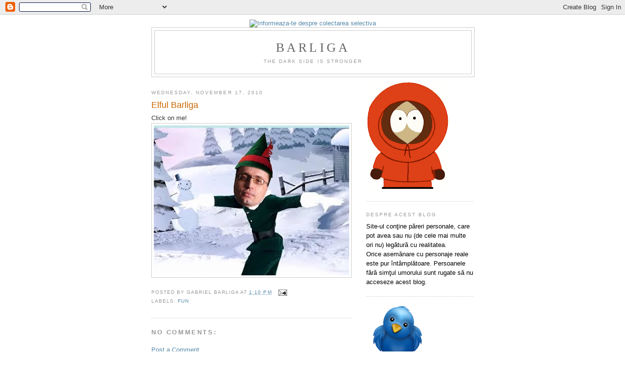

--- FILE ---
content_type: text/html; charset=UTF-8
request_url: http://barliga.blogspot.com/2010/11/click-on-me.html
body_size: 7573
content:
<!DOCTYPE html>
<html xmlns='http://www.w3.org/1999/xhtml' xmlns:b='http://www.google.com/2005/gml/b' xmlns:data='http://www.google.com/2005/gml/data' xmlns:expr='http://www.google.com/2005/gml/expr'>
<head>
<link href='https://www.blogger.com/static/v1/widgets/2944754296-widget_css_bundle.css' rel='stylesheet' type='text/css'/>
<meta content='phTgZGcRv7xZ0koNAmAg65viRf60gthqbYd5wGNnxkk=' name='verify-v1'/>
<meta content='text/html; charset=UTF-8' http-equiv='Content-Type'/>
<meta content='blogger' name='generator'/>
<link href='http://barliga.blogspot.com/favicon.ico' rel='icon' type='image/x-icon'/>
<link href='http://barliga.blogspot.com/2010/11/click-on-me.html' rel='canonical'/>
<link rel="alternate" type="application/atom+xml" title="Barliga - Atom" href="http://barliga.blogspot.com/feeds/posts/default" />
<link rel="alternate" type="application/rss+xml" title="Barliga - RSS" href="http://barliga.blogspot.com/feeds/posts/default?alt=rss" />
<link rel="service.post" type="application/atom+xml" title="Barliga - Atom" href="https://www.blogger.com/feeds/34208835/posts/default" />

<link rel="alternate" type="application/atom+xml" title="Barliga - Atom" href="http://barliga.blogspot.com/feeds/3465475986339530388/comments/default" />
<!--Can't find substitution for tag [blog.ieCssRetrofitLinks]-->
<link href='https://blogger.googleusercontent.com/img/b/R29vZ2xl/AVvXsEhjppQO_UkjlrisOFVmi_R4voV_sc8dBl1cGO1DEqKdjm-KB5wnHqw33KmHxpGAq0IzEhl6VWrEuqp0cy6X3iU2kIEeMaVJZZF1mP3Yk7NKpzJ1bu9Db12b-IgzEup_nox3FpFB/s400/elf.jpg' rel='image_src'/>
<meta content='http://barliga.blogspot.com/2010/11/click-on-me.html' property='og:url'/>
<meta content='Elful Barliga' property='og:title'/>
<meta content='Click on me!' property='og:description'/>
<meta content='https://blogger.googleusercontent.com/img/b/R29vZ2xl/AVvXsEhjppQO_UkjlrisOFVmi_R4voV_sc8dBl1cGO1DEqKdjm-KB5wnHqw33KmHxpGAq0IzEhl6VWrEuqp0cy6X3iU2kIEeMaVJZZF1mP3Yk7NKpzJ1bu9Db12b-IgzEup_nox3FpFB/w1200-h630-p-k-no-nu/elf.jpg' property='og:image'/>
<title>Barliga: Elful Barliga</title>
<style id='page-skin-1' type='text/css'><!--
/*
-----------------------------------------------
Blogger Template Style
Name:     Minima
Date:     26 Feb 2004
Updated by: Blogger Team
----------------------------------------------- */
/* Use this with templates/template-twocol.html */
body {
background:#ffffff;
margin:0;
color:#333333;
font:x-small Georgia Serif;
font-size/* */:/**/small;
font-size: /**/small;
text-align: center;
}
a:link {
color:#5588aa;
text-decoration:none;
}
a:visited {
color:#999999;
text-decoration:none;
}
a:hover {
color:#cc6600;
text-decoration:underline;
}
a img {
border-width:0;
}
/* Header
-----------------------------------------------
*/
#header-wrapper {
width:660px;
margin:0 auto 10px;
border:1px solid #cccccc;
}
#header-inner {
background-position: center;
margin-left: auto;
margin-right: auto;
}
#header {
margin: 5px;
border: 1px solid #cccccc;
text-align: center;
color:#666666;
}
#header h1 {
margin:5px 5px 0;
padding:15px 20px .25em;
line-height:1.2em;
text-transform:uppercase;
letter-spacing:.2em;
font: normal normal 200% Georgia, Serif;
}
#header a {
color:#666666;
text-decoration:none;
}
#header a:hover {
color:#666666;
}
#header .description {
margin:0 5px 5px;
padding:0 20px 15px;
max-width:700px;
text-transform:uppercase;
letter-spacing:.2em;
line-height: 1.4em;
font: normal normal 78% 'Trebuchet MS', Trebuchet, Arial, Verdana, Sans-serif;
color: #999999;
}
#header img {
margin-left: auto;
margin-right: auto;
}
/* Outer-Wrapper
----------------------------------------------- */
#outer-wrapper {
width: 660px;
margin:0 auto;
padding:10px;
text-align:left;
font: normal normal 100% Arial, sans-serif;
}
#main-wrapper {
width: 410px;
float: left;
word-wrap: break-word; /* fix for long text breaking sidebar float in IE */
overflow: hidden;     /* fix for long non-text content breaking IE sidebar float */
}
#sidebar-wrapper {
width: 220px;
float: right;
word-wrap: break-word; /* fix for long text breaking sidebar float in IE */
overflow: hidden;      /* fix for long non-text content breaking IE sidebar float */
}
/* Headings
----------------------------------------------- */
h2 {
margin:1.5em 0 .75em;
font:normal normal 78% 'Trebuchet MS',Trebuchet,Arial,Verdana,Sans-serif;
line-height: 1.4em;
text-transform:uppercase;
letter-spacing:.2em;
color:#999999;
}
/* Posts
-----------------------------------------------
*/
h2.date-header {
margin:1.5em 0 .5em;
}
.post {
margin:.5em 0 1.5em;
border-bottom:1px dotted #cccccc;
padding-bottom:1.5em;
}
.post h3 {
margin:.25em 0 0;
padding:0 0 4px;
font-size:140%;
font-weight:normal;
line-height:1.4em;
color:#cc6600;
}
.post h3 a, .post h3 a:visited, .post h3 strong {
display:block;
text-decoration:none;
color:#cc6600;
font-weight:normal;
}
.post h3 strong, .post h3 a:hover {
color:#333333;
}
.post-body {
margin:0 0 .75em;
line-height:1.6em;
}
.post-body blockquote {
line-height:1.3em;
}
.post-footer {
margin: .75em 0;
color:#999999;
text-transform:uppercase;
letter-spacing:.1em;
font: normal normal 78% 'Trebuchet MS', Trebuchet, Arial, Verdana, Sans-serif;
line-height: 1.4em;
}
.comment-link {
margin-left:.6em;
}
.post img, table.tr-caption-container {
padding:4px;
border:1px solid #cccccc;
}
.tr-caption-container img {
border: none;
padding: 0;
}
.post blockquote {
margin:1em 20px;
}
.post blockquote p {
margin:.75em 0;
}
/* Comments
----------------------------------------------- */
#comments h4 {
margin:1em 0;
font-weight: bold;
line-height: 1.4em;
text-transform:uppercase;
letter-spacing:.2em;
color: #999999;
}
#comments-block {
margin:1em 0 1.5em;
line-height:1.6em;
}
#comments-block .comment-author {
margin:.5em 0;
}
#comments-block .comment-body {
margin:.25em 0 0;
}
#comments-block .comment-footer {
margin:-.25em 0 2em;
line-height: 1.4em;
text-transform:uppercase;
letter-spacing:.1em;
}
#comments-block .comment-body p {
margin:0 0 .75em;
}
.deleted-comment {
font-style:italic;
color:gray;
}
#blog-pager-newer-link {
float: left;
}
#blog-pager-older-link {
float: right;
}
#blog-pager {
text-align: center;
}
.feed-links {
clear: both;
line-height: 2.5em;
}
/* Sidebar Content
----------------------------------------------- */
.sidebar {
color: #666666;
line-height: 1.5em;
}
.sidebar ul {
list-style:none;
margin:0 0 0;
padding:0 0 0;
}
.sidebar li {
margin:0;
padding-top:0;
padding-right:0;
padding-bottom:.25em;
padding-left:15px;
text-indent:-15px;
line-height:1.5em;
}
.sidebar .widget, .main .widget {
border-bottom:1px dotted #cccccc;
margin:0 0 1.5em;
padding:0 0 1.5em;
}
.main .Blog {
border-bottom-width: 0;
}
/* Profile
----------------------------------------------- */
.profile-img {
float: left;
margin-top: 0;
margin-right: 5px;
margin-bottom: 5px;
margin-left: 0;
padding: 4px;
border: 1px solid #cccccc;
}
.profile-data {
margin:0;
text-transform:uppercase;
letter-spacing:.1em;
font: normal normal 78% 'Trebuchet MS', Trebuchet, Arial, Verdana, Sans-serif;
color: #999999;
font-weight: bold;
line-height: 1.6em;
}
.profile-datablock {
margin:.5em 0 .5em;
}
.profile-textblock {
margin: 0.5em 0;
line-height: 1.6em;
}
.profile-link {
font: normal normal 78% 'Trebuchet MS', Trebuchet, Arial, Verdana, Sans-serif;
text-transform: uppercase;
letter-spacing: .1em;
}
/* Footer
----------------------------------------------- */
#footer {
width:660px;
clear:both;
margin:0 auto;
padding-top:15px;
line-height: 1.6em;
text-transform:uppercase;
letter-spacing:.1em;
text-align: center;
}

--></style>
<link href='https://www.blogger.com/dyn-css/authorization.css?targetBlogID=34208835&amp;zx=e59d8759-f7cd-4d20-9d18-f318e0ad4664' media='none' onload='if(media!=&#39;all&#39;)media=&#39;all&#39;' rel='stylesheet'/><noscript><link href='https://www.blogger.com/dyn-css/authorization.css?targetBlogID=34208835&amp;zx=e59d8759-f7cd-4d20-9d18-f318e0ad4664' rel='stylesheet'/></noscript>
<meta name='google-adsense-platform-account' content='ca-host-pub-1556223355139109'/>
<meta name='google-adsense-platform-domain' content='blogspot.com'/>

</head>
<body>
<div class='navbar section' id='navbar'><div class='widget Navbar' data-version='1' id='Navbar1'><script type="text/javascript">
    function setAttributeOnload(object, attribute, val) {
      if(window.addEventListener) {
        window.addEventListener('load',
          function(){ object[attribute] = val; }, false);
      } else {
        window.attachEvent('onload', function(){ object[attribute] = val; });
      }
    }
  </script>
<div id="navbar-iframe-container"></div>
<script type="text/javascript" src="https://apis.google.com/js/platform.js"></script>
<script type="text/javascript">
      gapi.load("gapi.iframes:gapi.iframes.style.bubble", function() {
        if (gapi.iframes && gapi.iframes.getContext) {
          gapi.iframes.getContext().openChild({
              url: 'https://www.blogger.com/navbar/34208835?po\x3d3465475986339530388\x26origin\x3dhttp://barliga.blogspot.com',
              where: document.getElementById("navbar-iframe-container"),
              id: "navbar-iframe"
          });
        }
      });
    </script><script type="text/javascript">
(function() {
var script = document.createElement('script');
script.type = 'text/javascript';
script.src = '//pagead2.googlesyndication.com/pagead/js/google_top_exp.js';
var head = document.getElementsByTagName('head')[0];
if (head) {
head.appendChild(script);
}})();
</script>
</div></div>
<div id='outer-wrapper'><div id='wrap2'>
<div style='text-align:center;'><a href='http://www.viatadupacolectare.ro' title='Informeaza-te despre colectarea selectiva'><img alt='Informeaza-te despre colectarea selectiva' border='0' src='http://www.viatadupacolectare.ro/spread/vdc300x100.gif'/></a></div>
<!-- skip links for text browsers -->
<span id='skiplinks' style='display:none;'>
<a href='#main'>skip to main </a> |
      <a href='#sidebar'>skip to sidebar</a>
</span>
<div id='header-wrapper'>
<div class='header section' id='header'><div class='widget Header' data-version='1' id='Header1'>
<div id='header-inner'>
<div class='titlewrapper'>
<h1 class='title'>
<a href='http://barliga.blogspot.com/'>
Barliga
</a>
</h1>
</div>
<div class='descriptionwrapper'>
<p class='description'><span>The dark side is stronger</span></p>
</div>
</div>
</div></div>
</div>
<div id='content-wrapper'>
<div id='crosscol-wrapper' style='text-align:center'>
<div class='crosscol no-items section' id='crosscol'></div>
</div>
<div id='main-wrapper'>
<div class='main section' id='main'><div class='widget Blog' data-version='1' id='Blog1'>
<div class='blog-posts hfeed'>

          <div class="date-outer">
        
<h2 class='date-header'><span>Wednesday, November 17, 2010</span></h2>

          <div class="date-posts">
        
<div class='post-outer'>
<div class='post hentry'>
<a name='3465475986339530388'></a>
<h3 class='post-title entry-title'>
<a href='http://barliga.blogspot.com/2010/11/click-on-me.html'>Elful Barliga</a>
</h3>
<div class='post-header-line-1'></div>
<div class='post-body entry-content'>
Click on me!<br /><a href="http://elfyourself.jibjab.com/view/2nGcBkDQl6rPM7XZnFPZ" onblur="try {parent.deselectBloggerImageGracefully();} catch(e) {}"><img alt="" border="0" id="BLOGGER_PHOTO_ID_5540474979862207458" src="https://blogger.googleusercontent.com/img/b/R29vZ2xl/AVvXsEhjppQO_UkjlrisOFVmi_R4voV_sc8dBl1cGO1DEqKdjm-KB5wnHqw33KmHxpGAq0IzEhl6VWrEuqp0cy6X3iU2kIEeMaVJZZF1mP3Yk7NKpzJ1bu9Db12b-IgzEup_nox3FpFB/s400/elf.jpg" style="float:left; margin:0 10px 10px 0;cursor:pointer; cursor:hand;width: 400px; height: 307px;" /></a>
<div style='clear: both;'></div>
</div>
<div class='post-footer'>
<div class='post-footer-line post-footer-line-1'><span class='post-author vcard'>
Posted by
<span class='fn'>Gabriel Barliga</span>
</span>
<span class='post-timestamp'>
at
<a class='timestamp-link' href='http://barliga.blogspot.com/2010/11/click-on-me.html' rel='bookmark' title='permanent link'><abbr class='published' title='2010-11-17T13:10:00+02:00'>1:10 PM</abbr></a>
</span>
<span class='post-comment-link'>
</span>
<span class='post-icons'>
<span class='item-action'>
<a href='https://www.blogger.com/email-post/34208835/3465475986339530388' title='Email Post'>
<img alt='' class='icon-action' height='13' src='http://www.blogger.com/img/icon18_email.gif' width='18'/>
</a>
</span>
<span class='item-control blog-admin pid-1968947392'>
<a href='https://www.blogger.com/post-edit.g?blogID=34208835&postID=3465475986339530388&from=pencil' title='Edit Post'>
<img alt='' class='icon-action' height='18' src='https://resources.blogblog.com/img/icon18_edit_allbkg.gif' width='18'/>
</a>
</span>
</span>
<span class='post-backlinks post-comment-link'>
</span>
</div>
<div class='post-footer-line post-footer-line-2'><span class='post-labels'>
Labels:
<a href='http://barliga.blogspot.com/search/label/fun' rel='tag'>fun</a>
</span>
</div>
<div class='post-footer-line post-footer-line-3'><span class='post-location'>
</span>
</div>
</div>
</div>
<div class='comments' id='comments'>
<a name='comments'></a>
<h4>No comments:</h4>
<div id='Blog1_comments-block-wrapper'>
<dl class='avatar-comment-indent' id='comments-block'>
</dl>
</div>
<p class='comment-footer'>
<a href='https://www.blogger.com/comment/fullpage/post/34208835/3465475986339530388' onclick='javascript:window.open(this.href, "bloggerPopup", "toolbar=0,location=0,statusbar=1,menubar=0,scrollbars=yes,width=640,height=500"); return false;'>Post a Comment</a>
</p>
</div>
</div>

        </div></div>
      
</div>
<div class='blog-pager' id='blog-pager'>
<span id='blog-pager-newer-link'>
<a class='blog-pager-newer-link' href='http://barliga.blogspot.com/2010/11/budapesta-branding-subtil.html' id='Blog1_blog-pager-newer-link' title='Newer Post'>Newer Post</a>
</span>
<span id='blog-pager-older-link'>
<a class='blog-pager-older-link' href='http://barliga.blogspot.com/2010/11/romania-analizata-la-rece.html' id='Blog1_blog-pager-older-link' title='Older Post'>Older Post</a>
</span>
<a class='home-link' href='http://barliga.blogspot.com/'>Home</a>
</div>
<div class='clear'></div>
<div class='post-feeds'>
<div class='feed-links'>
Subscribe to:
<a class='feed-link' href='http://barliga.blogspot.com/feeds/3465475986339530388/comments/default' target='_blank' type='application/atom+xml'>Post Comments (Atom)</a>
</div>
</div>
</div></div>
</div>
<div id='sidebar-wrapper'>
<div class='sidebar section' id='sidebar'><div class='widget Image' data-version='1' id='Image1'>
<div class='widget-content'>
<img alt='' height='220' id='Image1_img' src='https://blogger.googleusercontent.com/img/b/R29vZ2xl/AVvXsEjTQKoUyziwxpblhqsQg_HpG9tyI6eg-hb6dse0HzDuSuvjle8cxyM4kMMolEimG2pP5V2jkdZtbPo5fQYG_7xsuoz099Wc8gHqzT3_-MSkKhchQqkmRscCa9t1u0KuE50RoVhvTg/s220/kenny.gif' width='170'/>
<br/>
</div>
<div class='clear'></div>
</div>
<div class='widget Text' data-version='1' id='Text1'>
<h2 class='title'>Despre acest blog</h2>
<div class='widget-content'>
<span style="color: rgb(0, 0, 0);">Site-ul conţine păreri personale, care pot avea sau nu (de cele mai multe ori nu) legătură cu realitatea.<br/>Orice asemănare cu personaje reale este pur întâmplătoare. Persoanele fără simţul umorului sunt rugate să nu acceseze acest blog.</span><br/>
</div>
<div class='clear'></div>
</div><div class='widget Image' data-version='1' id='Image2'>
<div class='widget-content'>
<a href='http://www.twitter.com/gaboss'>
<img alt='' height='128' id='Image2_img' src='https://blogger.googleusercontent.com/img/b/R29vZ2xl/AVvXsEhxHp3iNE8E83Q-eToPluxnD8zM6cEriGM1QyuCG8WDuDCy3OppzrTUHNszut3HFp7AbvBpGnhCOq-irHB-RR8h6_mMgEXGb_qsVUT40tp-c4EsHs7d-P6-9b-xkYIfMGS5theP8Q/s220/twitter2.png' width='128'/>
</a>
<br/>
<span class='caption'>Follow me on Twitter</span>
</div>
<div class='clear'></div>
</div><div class='widget LinkList' data-version='1' id='LinkList1'>
<h2>Links</h2>
<div class='widget-content'>
<ul>
<li><a href='http://www.pidjin.net/'>Fredo & Pidjin</a></li>
<li><a href='http://news.google.com/news?as_q=romania&svnum=10&as_scoring=n&btnG=Google+Search&as_epq=&as_oq=&as_eq=&as_drrb=q&as_qdr=d&as_mind=11&as_minm=6&as_maxd=11&as_maxm=7&as_nsrc=&as_nloc=&as_occt=any'>Google News</a></li>
<li><a href='http://www.pufosi.org/'>Pufosi</a></li>
<li><a href='http://www.premiumpr.ro/blog/?author=7'>Luca</a></li>
<li><a href='http://www.netvibes.com/'>NetVibes</a></li>
</ul>
<div class='clear'></div>
</div>
</div><div class='widget BlogArchive' data-version='1' id='BlogArchive1'>
<h2>Blog Archive</h2>
<div class='widget-content'>
<div id='ArchiveList'>
<div id='BlogArchive1_ArchiveList'>
<select id='BlogArchive1_ArchiveMenu'>
<option value=''>Blog Archive</option>
<option value='http://barliga.blogspot.com/2011/05/'>May (4)</option>
<option value='http://barliga.blogspot.com/2011/04/'>April (4)</option>
<option value='http://barliga.blogspot.com/2011/03/'>March (6)</option>
<option value='http://barliga.blogspot.com/2011/02/'>February (3)</option>
<option value='http://barliga.blogspot.com/2011/01/'>January (12)</option>
<option value='http://barliga.blogspot.com/2010/12/'>December (7)</option>
<option value='http://barliga.blogspot.com/2010/11/'>November (7)</option>
<option value='http://barliga.blogspot.com/2010/10/'>October (5)</option>
<option value='http://barliga.blogspot.com/2010/09/'>September (5)</option>
<option value='http://barliga.blogspot.com/2010/08/'>August (1)</option>
<option value='http://barliga.blogspot.com/2010/07/'>July (1)</option>
<option value='http://barliga.blogspot.com/2010/06/'>June (6)</option>
<option value='http://barliga.blogspot.com/2010/05/'>May (8)</option>
<option value='http://barliga.blogspot.com/2010/04/'>April (7)</option>
<option value='http://barliga.blogspot.com/2010/03/'>March (26)</option>
<option value='http://barliga.blogspot.com/2010/02/'>February (27)</option>
<option value='http://barliga.blogspot.com/2010/01/'>January (17)</option>
<option value='http://barliga.blogspot.com/2009/12/'>December (17)</option>
<option value='http://barliga.blogspot.com/2009/11/'>November (6)</option>
<option value='http://barliga.blogspot.com/2009/10/'>October (20)</option>
<option value='http://barliga.blogspot.com/2009/09/'>September (18)</option>
<option value='http://barliga.blogspot.com/2009/08/'>August (27)</option>
<option value='http://barliga.blogspot.com/2009/07/'>July (26)</option>
<option value='http://barliga.blogspot.com/2009/06/'>June (25)</option>
<option value='http://barliga.blogspot.com/2009/05/'>May (29)</option>
<option value='http://barliga.blogspot.com/2009/04/'>April (40)</option>
<option value='http://barliga.blogspot.com/2009/03/'>March (37)</option>
<option value='http://barliga.blogspot.com/2009/02/'>February (17)</option>
<option value='http://barliga.blogspot.com/2009/01/'>January (26)</option>
<option value='http://barliga.blogspot.com/2008/12/'>December (15)</option>
<option value='http://barliga.blogspot.com/2008/11/'>November (20)</option>
<option value='http://barliga.blogspot.com/2008/10/'>October (20)</option>
<option value='http://barliga.blogspot.com/2008/09/'>September (11)</option>
<option value='http://barliga.blogspot.com/2008/08/'>August (13)</option>
<option value='http://barliga.blogspot.com/2008/07/'>July (18)</option>
<option value='http://barliga.blogspot.com/2008/06/'>June (9)</option>
<option value='http://barliga.blogspot.com/2008/05/'>May (8)</option>
<option value='http://barliga.blogspot.com/2008/04/'>April (6)</option>
<option value='http://barliga.blogspot.com/2008/03/'>March (20)</option>
<option value='http://barliga.blogspot.com/2008/02/'>February (18)</option>
<option value='http://barliga.blogspot.com/2008/01/'>January (24)</option>
<option value='http://barliga.blogspot.com/2007/12/'>December (16)</option>
<option value='http://barliga.blogspot.com/2007/11/'>November (23)</option>
<option value='http://barliga.blogspot.com/2007/10/'>October (13)</option>
<option value='http://barliga.blogspot.com/2007/09/'>September (13)</option>
<option value='http://barliga.blogspot.com/2007/08/'>August (8)</option>
<option value='http://barliga.blogspot.com/2007/07/'>July (12)</option>
<option value='http://barliga.blogspot.com/2007/06/'>June (20)</option>
<option value='http://barliga.blogspot.com/2007/05/'>May (31)</option>
</select>
</div>
</div>
<div class='clear'></div>
</div>
</div></div>
</div>
<!-- spacer for skins that want sidebar and main to be the same height-->
<div class='clear'>&#160;</div>
</div>
<!-- end content-wrapper -->
<div id='footer-wrapper'>
<div class='footer no-items section' id='footer'></div>
</div>
</div></div>
<!-- end outer-wrapper -->
<script src='http://track2.mybloglog.com/js/jsserv.php?mblID=2007051608140620' type='text/javascript'></script>
<script src='http://www.google-analytics.com/urchin.js' type='text/javascript'>
</script>
<script type='text/javascript'>
_uacct = "UA-4542040-1";
urchinTracker();
</script>

<script type="text/javascript" src="https://www.blogger.com/static/v1/widgets/3845888474-widgets.js"></script>
<script type='text/javascript'>
window['__wavt'] = 'AOuZoY57dpVycwgKv6j6r0DkyDgFXK-f6g:1768796969797';_WidgetManager._Init('//www.blogger.com/rearrange?blogID\x3d34208835','//barliga.blogspot.com/2010/11/click-on-me.html','34208835');
_WidgetManager._SetDataContext([{'name': 'blog', 'data': {'blogId': '34208835', 'title': 'Barliga', 'url': 'http://barliga.blogspot.com/2010/11/click-on-me.html', 'canonicalUrl': 'http://barliga.blogspot.com/2010/11/click-on-me.html', 'homepageUrl': 'http://barliga.blogspot.com/', 'searchUrl': 'http://barliga.blogspot.com/search', 'canonicalHomepageUrl': 'http://barliga.blogspot.com/', 'blogspotFaviconUrl': 'http://barliga.blogspot.com/favicon.ico', 'bloggerUrl': 'https://www.blogger.com', 'hasCustomDomain': false, 'httpsEnabled': true, 'enabledCommentProfileImages': true, 'gPlusViewType': 'FILTERED_POSTMOD', 'adultContent': false, 'analyticsAccountNumber': '', 'encoding': 'UTF-8', 'locale': 'en', 'localeUnderscoreDelimited': 'en', 'languageDirection': 'ltr', 'isPrivate': false, 'isMobile': false, 'isMobileRequest': false, 'mobileClass': '', 'isPrivateBlog': false, 'isDynamicViewsAvailable': true, 'feedLinks': '\x3clink rel\x3d\x22alternate\x22 type\x3d\x22application/atom+xml\x22 title\x3d\x22Barliga - Atom\x22 href\x3d\x22http://barliga.blogspot.com/feeds/posts/default\x22 /\x3e\n\x3clink rel\x3d\x22alternate\x22 type\x3d\x22application/rss+xml\x22 title\x3d\x22Barliga - RSS\x22 href\x3d\x22http://barliga.blogspot.com/feeds/posts/default?alt\x3drss\x22 /\x3e\n\x3clink rel\x3d\x22service.post\x22 type\x3d\x22application/atom+xml\x22 title\x3d\x22Barliga - Atom\x22 href\x3d\x22https://www.blogger.com/feeds/34208835/posts/default\x22 /\x3e\n\n\x3clink rel\x3d\x22alternate\x22 type\x3d\x22application/atom+xml\x22 title\x3d\x22Barliga - Atom\x22 href\x3d\x22http://barliga.blogspot.com/feeds/3465475986339530388/comments/default\x22 /\x3e\n', 'meTag': '', 'adsenseHostId': 'ca-host-pub-1556223355139109', 'adsenseHasAds': false, 'adsenseAutoAds': false, 'boqCommentIframeForm': true, 'loginRedirectParam': '', 'isGoogleEverywhereLinkTooltipEnabled': true, 'view': '', 'dynamicViewsCommentsSrc': '//www.blogblog.com/dynamicviews/4224c15c4e7c9321/js/comments.js', 'dynamicViewsScriptSrc': '//www.blogblog.com/dynamicviews/f9a985b7a2d28680', 'plusOneApiSrc': 'https://apis.google.com/js/platform.js', 'disableGComments': true, 'interstitialAccepted': false, 'sharing': {'platforms': [{'name': 'Get link', 'key': 'link', 'shareMessage': 'Get link', 'target': ''}, {'name': 'Facebook', 'key': 'facebook', 'shareMessage': 'Share to Facebook', 'target': 'facebook'}, {'name': 'BlogThis!', 'key': 'blogThis', 'shareMessage': 'BlogThis!', 'target': 'blog'}, {'name': 'X', 'key': 'twitter', 'shareMessage': 'Share to X', 'target': 'twitter'}, {'name': 'Pinterest', 'key': 'pinterest', 'shareMessage': 'Share to Pinterest', 'target': 'pinterest'}, {'name': 'Email', 'key': 'email', 'shareMessage': 'Email', 'target': 'email'}], 'disableGooglePlus': true, 'googlePlusShareButtonWidth': 0, 'googlePlusBootstrap': '\x3cscript type\x3d\x22text/javascript\x22\x3ewindow.___gcfg \x3d {\x27lang\x27: \x27en\x27};\x3c/script\x3e'}, 'hasCustomJumpLinkMessage': false, 'jumpLinkMessage': 'Read more', 'pageType': 'item', 'postId': '3465475986339530388', 'postImageThumbnailUrl': 'https://blogger.googleusercontent.com/img/b/R29vZ2xl/AVvXsEhjppQO_UkjlrisOFVmi_R4voV_sc8dBl1cGO1DEqKdjm-KB5wnHqw33KmHxpGAq0IzEhl6VWrEuqp0cy6X3iU2kIEeMaVJZZF1mP3Yk7NKpzJ1bu9Db12b-IgzEup_nox3FpFB/s72-c/elf.jpg', 'postImageUrl': 'https://blogger.googleusercontent.com/img/b/R29vZ2xl/AVvXsEhjppQO_UkjlrisOFVmi_R4voV_sc8dBl1cGO1DEqKdjm-KB5wnHqw33KmHxpGAq0IzEhl6VWrEuqp0cy6X3iU2kIEeMaVJZZF1mP3Yk7NKpzJ1bu9Db12b-IgzEup_nox3FpFB/s400/elf.jpg', 'pageName': 'Elful Barliga', 'pageTitle': 'Barliga: Elful Barliga'}}, {'name': 'features', 'data': {}}, {'name': 'messages', 'data': {'edit': 'Edit', 'linkCopiedToClipboard': 'Link copied to clipboard!', 'ok': 'Ok', 'postLink': 'Post Link'}}, {'name': 'template', 'data': {'name': 'custom', 'localizedName': 'Custom', 'isResponsive': false, 'isAlternateRendering': false, 'isCustom': true}}, {'name': 'view', 'data': {'classic': {'name': 'classic', 'url': '?view\x3dclassic'}, 'flipcard': {'name': 'flipcard', 'url': '?view\x3dflipcard'}, 'magazine': {'name': 'magazine', 'url': '?view\x3dmagazine'}, 'mosaic': {'name': 'mosaic', 'url': '?view\x3dmosaic'}, 'sidebar': {'name': 'sidebar', 'url': '?view\x3dsidebar'}, 'snapshot': {'name': 'snapshot', 'url': '?view\x3dsnapshot'}, 'timeslide': {'name': 'timeslide', 'url': '?view\x3dtimeslide'}, 'isMobile': false, 'title': 'Elful Barliga', 'description': 'Click on me!', 'featuredImage': 'https://blogger.googleusercontent.com/img/b/R29vZ2xl/AVvXsEhjppQO_UkjlrisOFVmi_R4voV_sc8dBl1cGO1DEqKdjm-KB5wnHqw33KmHxpGAq0IzEhl6VWrEuqp0cy6X3iU2kIEeMaVJZZF1mP3Yk7NKpzJ1bu9Db12b-IgzEup_nox3FpFB/s400/elf.jpg', 'url': 'http://barliga.blogspot.com/2010/11/click-on-me.html', 'type': 'item', 'isSingleItem': true, 'isMultipleItems': false, 'isError': false, 'isPage': false, 'isPost': true, 'isHomepage': false, 'isArchive': false, 'isLabelSearch': false, 'postId': 3465475986339530388}}]);
_WidgetManager._RegisterWidget('_NavbarView', new _WidgetInfo('Navbar1', 'navbar', document.getElementById('Navbar1'), {}, 'displayModeFull'));
_WidgetManager._RegisterWidget('_HeaderView', new _WidgetInfo('Header1', 'header', document.getElementById('Header1'), {}, 'displayModeFull'));
_WidgetManager._RegisterWidget('_BlogView', new _WidgetInfo('Blog1', 'main', document.getElementById('Blog1'), {'cmtInteractionsEnabled': false, 'lightboxEnabled': true, 'lightboxModuleUrl': 'https://www.blogger.com/static/v1/jsbin/4049919853-lbx.js', 'lightboxCssUrl': 'https://www.blogger.com/static/v1/v-css/828616780-lightbox_bundle.css'}, 'displayModeFull'));
_WidgetManager._RegisterWidget('_ImageView', new _WidgetInfo('Image1', 'sidebar', document.getElementById('Image1'), {'resize': false}, 'displayModeFull'));
_WidgetManager._RegisterWidget('_TextView', new _WidgetInfo('Text1', 'sidebar', document.getElementById('Text1'), {}, 'displayModeFull'));
_WidgetManager._RegisterWidget('_ImageView', new _WidgetInfo('Image2', 'sidebar', document.getElementById('Image2'), {'resize': false}, 'displayModeFull'));
_WidgetManager._RegisterWidget('_LinkListView', new _WidgetInfo('LinkList1', 'sidebar', document.getElementById('LinkList1'), {}, 'displayModeFull'));
_WidgetManager._RegisterWidget('_BlogArchiveView', new _WidgetInfo('BlogArchive1', 'sidebar', document.getElementById('BlogArchive1'), {'languageDirection': 'ltr', 'loadingMessage': 'Loading\x26hellip;'}, 'displayModeFull'));
</script>
</body>
</html>